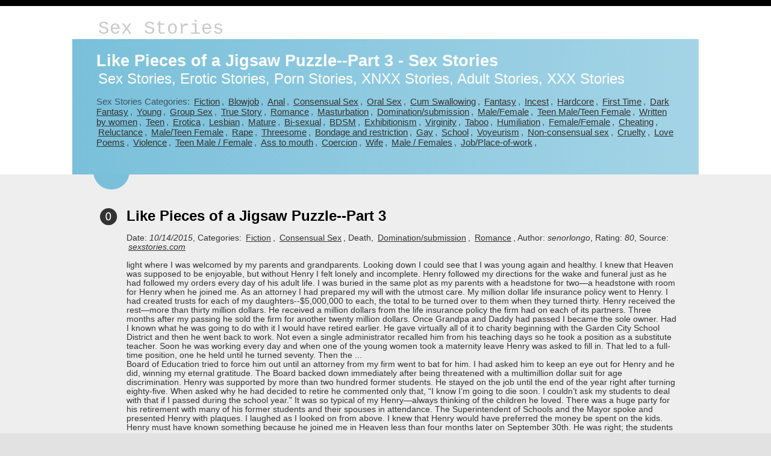

--- FILE ---
content_type: text/html; charset=utf-8
request_url: http://sexstories-xxx.com/28986_like-pieces-of-a-jigsaw-puzzle-part-3?page=19
body_size: 4722
content:
<!DOCTYPE html>
<html lang="en">
    <head>
        <meta charset="utf-8" />


        <meta name="description" content="Like Pieces of a Jigsaw Puzzle--Part 3 - Sex Stories (19) - senorlongo: CHAPTER7 The next three weeks passed in a blur. I worked Henry tirelessly with studies as the highest..."/>
        <meta name="keywords" content="sex stories, erotic stories, porn stories, xnxx stories, adult stories, xxx stories, Like Pieces of a Jigsaw Puzzle--Part 3 - Sex Stories (19)"/>
        <title>Like Pieces of a Jigsaw Puzzle--Part 3 - Sex Stories (19) - SexStories-XXX.com</title>
        <link href="/favicon.ico" rel="shortcut icon" type="image/x-icon" />
        <meta name="viewport" content="width=device-width" />
        <link href="/Content/css?v=Ij5iOgUPGh5lARJ7mHG-y16K-8hDlWeujRMZKqT4v_41" rel="stylesheet"/>

        <script src="/bundles/modernizr?v=qVODBytEBVVePTNtSFXgRX0NCEjh9U_Oj8ePaSiRcGg1"></script>

<link rel="prev" href="/28986_like-pieces-of-a-jigsaw-puzzle-part-3?page=18" /><link rel="next" href="/28986_like-pieces-of-a-jigsaw-puzzle-part-3?page=20" />
        <script>
          (function(i,s,o,g,r,a,m){i['GoogleAnalyticsObject']=r;i[r]=i[r]||function(){
          (i[r].q=i[r].q||[]).push(arguments)},i[r].l=1*new Date();a=s.createElement(o),
          m=s.getElementsByTagName(o)[0];a.async=1;a.src=g;m.parentNode.insertBefore(a,m)
          })(window,document,'script','//www.google-analytics.com/analytics.js','ga');
          ga('create', 'UA-55781673-1', 'auto');
          ga('require', 'displayfeatures');
          ga('send', 'pageview');
        </script>
		
		<meta name="ero_verify" content="13dcb87f064a0fc324f44aa1ace552cc" />
		<meta name="clickadu" content="9773159cef5aa5a04d811876d9bd9ff0" />		
    </head>
    <body>
        <header>
            <div class="content-wrapper">
                <div class="float-left">
                    <p class="site-title"><a href="/">Sex Stories</a></p>
                </div>
                
            </div>
        </header>
        <div id="body">
        
    <section class="featured">
        <div class="content-wrapper">
            <hgroup class="title">
                <h1>Like Pieces of a Jigsaw Puzzle--Part 3 - Sex Stories</h1>
                <br />
                <h2>Sex Stories, Erotic Stories, Porn Stories, XNXX Stories, Adult Stories, XXX Stories</h2>
            </hgroup>
            <p>
                Sex Stories Categories:
<a href="/fiction">Fiction</a>,
<a href="/blowjob">Blowjob</a>,
<a href="/anal">Anal</a>,
<a href="/consensual-sex">Consensual Sex</a>,
<a href="/oral-sex">Oral Sex</a>,
<a href="/cum-swallowing">Cum Swallowing</a>,
<a href="/fantasy">Fantasy</a>,
<a href="/incest">Incest</a>,
<a href="/hardcore">Hardcore</a>,
<a href="/first-time">First Time</a>,
<a href="/dark-fantasy">Dark Fantasy</a>,
<a href="/young">Young</a>,
<a href="/group-sex">Group Sex</a>,
<a href="/true-story">True Story</a>,
<a href="/romance">Romance</a>,
<a href="/masturbation">Masturbation</a>,
<a href="/domination-submission">Domination/submission</a>,
<a href="/male-female">Male/Female</a>,
<a href="/teen-male-teen-female">Teen Male/Teen Female</a>,
<a href="/written-by-women">Written by women</a>,
<a href="/teen">Teen</a>,
<a href="/erotica">Erotica</a>,
<a href="/lesbian">Lesbian</a>,
<a href="/mature">Mature</a>,
<a href="/bi-sexual">Bi-sexual</a>,
<a href="/bdsm">BDSM</a>,
<a href="/exhibitionism">Exhibitionism</a>,
<a href="/virginity">Virginity</a>,
<a href="/taboo">Taboo</a>,
<a href="/humiliation">Humiliation</a>,
<a href="/female-female">Female/Female</a>,
<a href="/cheating">Cheating</a>,
<a href="/reluctance">Reluctance</a>,
<a href="/male-teen-female">Male/Teen Female</a>,
<a href="/rape">Rape</a>,
<a href="/threesome">Threesome</a>,
<a href="/bondage-and-restriction">Bondage and restriction</a>,
<a href="/gay">Gay</a>,
<a href="/school">School</a>,
<a href="/voyeurism">Voyeurism</a>,
<a href="/non-consensual-sex">Non-consensual sex</a>,
<a href="/cruelty">Cruelty</a>,
<a href="/love-poems">Love Poems</a>,
<a href="/violence">Violence</a>,
<a href="/teen-male-female">Teen Male / Female</a>,
<a href="/ass-to-mouth">Ass to mouth</a>,
<a href="/coercion">Coercion</a>,
<a href="/wife">Wife</a>,
<a href="/male-females">Male / Females</a>,
<a href="/job-place-of-work">Job/Place-of-work</a>,
				
            </p>
        </div>
    </section>
            <section class="content-wrapper main-content clear-fix">
                <center>
					

					
					
					
					
					
					
				
					
                </center>
                
<ol class="round">
    <li class="zero">
        <h2>Like Pieces of a Jigsaw Puzzle--Part 3</h2>
        <br/>Date: <i>10/14/2015</i>,
            Categories: 
<a href="/fiction">Fiction</a>,
<a href="/consensual-sex">Consensual Sex</a>,
Death,
<a href="/domination-submission">Domination/submission</a>,
<a href="/romance">Romance</a>,
        Author: <i>senorlongo</i>, Rating: <i>80</i>, Source: <i><a href="http://www.sexstories.com/story/72593/like_pieces_of_a_jigsaw_puzzle--part_3" target="_blank" rel="nofollow">sexstories.com</a></i>

        <br/><br/>
        
        



light where I was welcomed by my parents and grandparents. Looking down I could see that I was young again and healthy. I knew that Heaven was supposed to be enjoyable, but without Henry I felt lonely and incomplete. Henry followed my directions for the wake and funeral just as he had followed my orders every day of his adult life. I was buried in the same plot as my parents with a headstone for two—a headstone with room for Henry when he joined me. As an attorney I had prepared my will with the utmost care. My million dollar life insurance policy went to Henry. I had created trusts for each of my daughters--$5,000,000 to each, the total to be turned over to them when they turned thirty. Henry received the rest—more than thirty million dollars. He received a million dollars from the life insurance policy the firm had on each of its partners. Three months after my passing he sold the firm for another twenty million dollars. Once Grandpa and Daddy had passed I became the sole owner. Had I known what he was going to do with it I would have retired earlier. He gave virtually all of it to charity beginning with the Garden City School District and then he went back to work. Not even a single administrator recalled him from his teaching days so he took a position as a substitute teacher. Soon he was working every day and when one of the young women took a maternity leave Henry was asked to fill in. That led to a full-time position, one he held until he turned seventy. Then the ...
            <center>
                <script type="text/javascript" data-cfasync="false" async src="https://poweredby.jads.co/js/jads.js"></script>
<ins id="351107" data-width="300" data-height="250"></ins>
<script type="text/javascript" data-cfasync="false" async>(adsbyjuicy = window.adsbyjuicy || []).push({'adzone':351107});</script>
            </center>
 Board of Education tried to force him out until an attorney from my firm went to bat for him. I had asked him to keep an eye out for Henry and he did, winning my eternal gratitude. The Board backed down immediately after being threatened with a multimillion dollar suit for age discrimination. Henry was supported by more than two hundred former students. He stayed on the job until the end of the year right after turning eighty-five. When asked why he had decided to retire he commented only that, “I know I’m going to die soon. I couldn’t ask my students to deal with that if I passed during the school year.” It was so typical of my Henry—always thinking of the children he loved. There was a huge party for his retirement with many of his former students and their spouses in attendance. The Superintendent of Schools and the Mayor spoke and presented Henry with plaques. I laughed as I looked on from above. I knew that Henry would have preferred the money be spent on the kids. Henry must have known something because he joined me in Heaven less than four months later on September 30th. He was right; the students would have been devastated. We looked on together, hand in hand, as many of the older students, even those who hadn’t been in his class cried like babies when told. There were hundreds at his wake and funeral. Other than my family only a dozen co-workers had attended mine. I knew then who’d had the better life and I resolved that our eternity together would be nothing less than            

        ...
    </li>
</ol>

<div class="pager">
    <a href="/28986_like-pieces-of-a-jigsaw-puzzle-part-3?page=18">«</a><a href="/28986_like-pieces-of-a-jigsaw-puzzle-part-3">1</a><a href="/28986_like-pieces-of-a-jigsaw-puzzle-part-3?page=2">2</a><span class="spacer">...</span><a href="/28986_like-pieces-of-a-jigsaw-puzzle-part-3?page=17">17</a><a href="/28986_like-pieces-of-a-jigsaw-puzzle-part-3?page=18">18</a><span class="current">19</span><a href="/28986_like-pieces-of-a-jigsaw-puzzle-part-3?page=20">20</a><a href="/28986_like-pieces-of-a-jigsaw-puzzle-part-3?page=20">»</a>
</div>

                <center>
                    <ins class="aso-zone" data-zone="106770"></ins>
                </center>

				

            </section>
        </div>
        <footer>
            <div class="content-wrapper">
                <div class="float-left">
                    <p>&copy; 2026 - SexStories-XXX.com - <strong>Sex Stories</strong>, Erotic Stories, Porn Stories, XNXX Stories, Adult Stories, XXX Stories</p>
                </div>
            </div>
        </footer>
        	
	<script data-cfasync="false" async src="https://cdn.amon1.net/js/code.min.js"></script>



<ins class="aso-zone" data-zone="137927"></ins>
        <script src="/bundles/jquery?v=JzhfglzUfmVF2qo-weTo-kvXJ9AJvIRBLmu11PgpbVY1"></script>

        
		<script type="text/javascript">new Image().src = "//counter.yadro.ru/hit?r" + escape(document.referrer) + ((typeof (screen) == "undefined") ? "" : ";s" + screen.width + "*" + screen.height + "*" + (screen.colorDepth ? screen.colorDepth : screen.pixelDepth)) + ";u" + escape(document.URL) + ";h" + escape(document.title.substring(0, 80)) + ";" + Math.random();</script>
    </body>
</html>


--- FILE ---
content_type: text/plain
request_url: https://www.google-analytics.com/j/collect?v=1&_v=j102&a=105260469&t=pageview&_s=1&dl=http%3A%2F%2Fsexstories-xxx.com%2F28986_like-pieces-of-a-jigsaw-puzzle-part-3%3Fpage%3D19&ul=en-us%40posix&dt=Like%20Pieces%20of%20a%20Jigsaw%20Puzzle--Part%203%20-%20Sex%20Stories%20(19)%20-%20SexStories-XXX.com&sr=1280x720&vp=1280x720&_u=IGBAgEABAAAAACAAI~&jid=392608624&gjid=813990462&cid=579516443.1769864395&tid=UA-55781673-1&_gid=2123659604.1769864395&_slc=1&z=1729339293
body_size: -286
content:
2,cG-DBWK9Z66DL